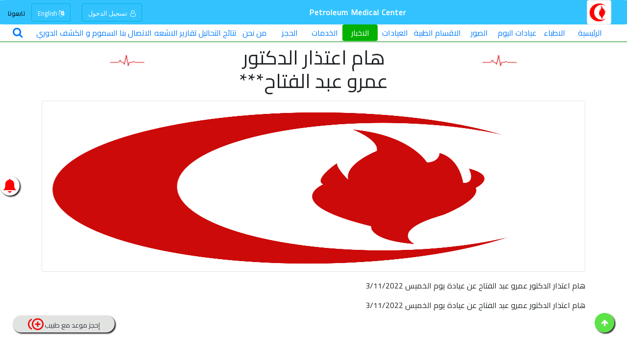

--- FILE ---
content_type: text/html; charset=UTF-8
request_url: https://pmc-ca.org/news/%D9%87%D8%A7%D9%85%20%D8%A7%D8%B9%D8%AA%D8%B0%D8%A7%D8%B1%20%D8%A7%D9%84%D8%AF%D9%83%D8%AA%D9%88%D8%B1%20%D8%B9%D9%85%D8%B1%D9%88%20%D8%B9%D8%A8%D8%AF%20%D8%A7%D9%84%D9%81%D8%AA%D8%A7%D8%AD***
body_size: 6756
content:
<!DOCTYPE html>
<html lang="ar" dir="rtl" style="min-width: 768px">
<head>
    <meta charset="utf-8">
<meta name="viewport" content="width=device-width">
<meta http-equiv="Cache-control" content="public">
<meta http-equiv="Cache-Control" content="max-age=2628000"/>
<meta http-equiv="Cache-Control" content="must-revalidate">

<title>Petroleum Medical Center  | هام اعتذار الدكتور عمرو عبد الفتاح***</title>

<link rel="stylesheet" href="https://fonts.googleapis.com/css?family=Cairo">
<link rel="stylesheet" href="https://pmc-ca.org/assets/plugin/bs4/css/bootstrap.min.css">
<link rel="stylesheet" href="https://pmc-ca.org/assets/fonts/font-awesome.min.css">
<link rel="stylesheet" href="https://pmc-ca.org/assets/fonts/ionicons.min.css">
<link rel="stylesheet" href="https://pmc-ca.org/assets/fonts/material-icons.min.css">
<link rel="stylesheet" href="https://pmc-ca.org/assets/css/style.min.css">

<link rel="icon" type="image/png" href="https://pmc-ca.org//storage//old/ident/PMC Hospital6590721483___50_50_30.png"/>
<link rel="manifest" href="https://pmc-ca.org/manifest.json">

<meta name="robots" content="index,follow">
<meta name="description" content="Petroleum Medical Center">
<meta name="twitter:card" content="summary">
<meta name="twitter:description" content="Petroleum Medical Center">
<meta property="og:title" content="Petroleum Medical Center">
<meta property="og:image" content="https://pmc-ca.org//storage//old/ident/PMC Hospital6590721483___150_150_90.png">
<meta property="og:type" content="website">
<meta property="og:description" content="Petroleum Medical Center">
<meta name="twitter:title" content="Petroleum Medical Center">
<meta name="twitter:image" content="https://pmc-ca.org//storage//old/ident/PMC Hospital6590721483___150_150_90.png">
<link rel="icon" type="image/jpeg" sizes="350x200" href="https://pmc-ca.org//storage//old/ident/PMC Hospital6590721483___350_200_60.png">
<link rel="icon" type="image/jpeg" sizes="350x200" href="https://pmc-ca.org//storage//old/ident/PMC Hospital6590721483___350_200_60.png">
<link rel="icon" type="image/jpeg" sizes="350x200" href="https://pmc-ca.org//storage//old/ident/PMC Hospital6590721483___350_200_60.png">
<link rel="icon" type="image/jpeg" sizes="350x200" href="https://pmc-ca.org//storage//old/ident/PMC Hospital6590721483___350_200_60.png">
<link rel="icon" type="image/jpeg" sizes="350x200" href="https://pmc-ca.org//storage//old/ident/PMC Hospital6590721483___350_200_60.png">

    </head>
<script>
    let medicalNumber = 0;
    let x;
    let y;
    let csrf_token = 'VfYq6vqCjKzlxNb1EH1lVlyWfDufi8EIfuEG2xhf';
    const checker = {};
    const getCookie = function (cname) {
        var name = cname + "=";
        var decodedCookie = decodeURIComponent(document.cookie);
        var ca = decodedCookie.split(';');
        for (var i = 0; i < ca.length; i++) {
            var c = ca[i];
            while (c.charAt(0) == ' ') {
                c = c.substring(1);
            }
            if (c.indexOf(name) == 0) {
                return c.substring(name.length, c.length);
            }
        }
        return null;
    }
    const setCookie = function (cname, cvalue, exdays = 365 * 10) {
        let d = new Date();
        d.setTime(d.getTime() + (exdays * 24 * 60 * 60 * 1000));
        let expires = "expires=" + d.toUTCString();
        document.cookie = cname + "=" + cvalue + ";" + expires + ";path=/";
    }
    const medicalNumberGlobal = '0';

</script>
<style>
    body {
        font-family: Cairo, sans-serif;
        text-align: right;
        min-width: 768px;
    }

    #mnav {
        font-family: Fjalla One, sans-serif;
    }

    input.form-control.valid {
        border: 2px solid green;
    }

    input.form-control.error {
        border: 2px solid red;
    }

    label, span, th, .nav-link, button {
        text-transform: capitalize;
    }

    .pointer {
        cursor: pointer;
    }

    .required:after {
        content: " *";
        color: black;
    }

    label.error {
        color: red;
        font-weight: bold;
    }
</style>

<body>
<style>
    #main-content > div.container-fluid {
        min-height: 528px;
    }
</style>

<nav class="navbar navbar-light navbar-expand sticky-top" id="nav"
     style="height: 50px;background-color: #5bbae4;border-radius: 1%;filter: blur(0px) brightness(100%) contrast(100%) grayscale(0%) hue-rotate(0deg) invert(0%) saturate(153%) sepia(0%);">
    <div class="container-fluid">
        <a class="navbar-brand" href="/">
            <img class="img-thumbnail" src="https://pmc-ca.org//storage//old/ident/PMC Hospital6590721483___50_50_30.png" width="50" loading="lazy">
        </a>
        <div class="collapse navbar-collapse" id="navcol-1">
            <ul class="nav navbar-nav mx-auto">
                <li class="nav-item" role="presentation">
                    <span class="nav-link text-capitalize font-weight-bolder"
                          style="color: white;letter-spacing: 1px;">Petroleum Medical Center</span>
                </li>
            </ul>

                            <a class="btn btn-outline-info text-capitalize text-white" role="button"
                   style="margin: 0 1% 0 1%;;font-family: Cairo, sans-serif;" href="https://pmc-ca.org/login">
                    <small class="form-text">
                        <i class="fa fa-user-o"> &nbsp;تسجيل الدخول</i>
                    </small>
                </a>
            

            <a class="btn btn-outline-info text-capitalize text-white" role="button"
               style="margin: 0 1% 0 1%;;font-family: Cairo, sans-serif;"
               href="https://pmc-ca.org/lang/en">
                <small class="form-text"><i class="fa fa-language"></i>&nbsp;English</small></a>

            <div class="text-center social social-nav" style="filter: sepia(0%);">
                <small class="form-text" style="color: rgb(0,0,0);filter: invert(0%) saturate(0%);">
                    تابعونا
                </small>
                                                                                                
            </div>
        </div>
    </div>
</nav>

<ul class="nav nav-pills nav-justified text-nowrap text-capitalize menu" id="mnav"
    style="border-bottom: 1px green solid;font-family: Cairo, sans-serif;">

    <li class="nav-item">
        <a class="nav-link " data-bs-hover-animate="pulse"
           href="/">الرئيسية</a>
    </li>

    <li class="nav-item">
        <a class="nav-link "
           data-bs-hover-animate="pulse"
           href="https://pmc-ca.org/doctors">الاطباء</a>
    </li>

    <li class="nav-item">
        <a class="nav-link "
           data-bs-hover-animate="pulse"
           href="https://pmc-ca.org/doctors/todayClinics">عيادات اليوم</a>
    </li>


    <li class="nav-item">
        <a class="nav-link " data-bs-hover-animate="pulse"
           href="https://pmc-ca.org/gallery">الصور</a>
    </li>
    <li class="nav-item">
        <a class="nav-link " data-bs-hover-animate="pulse"
           href="https://pmc-ca.org/departments">الاقسام الطبية</a>
    </li>
    <li class="nav-item">
        <a class="nav-link " data-bs-hover-animate="pulse"
           href="https://pmc-ca.org/clinics">العيادات</a>
    </li>
    <li class="nav-item">
        <a class="nav-link active" data-bs-hover-animate="pulse"
           href="https://pmc-ca.org/news">الاخبار</a>
    </li>
    <li class="nav-item">
        <a class="nav-link " data-bs-hover-animate="pulse"
           href="https://pmc-ca.org/services">الخدمات</a>
    </li>

    <li class="nav-item">
        <a class="nav-link " data-bs-hover-animate="pulse"
           href="https://pmc-ca.org/booking">الحجز</a>
    </li>

    <li class="nav-item">
        <a class="nav-link " data-bs-hover-animate="pulse"
           href="https://pmc-ca.org/about">من نحن</a>
    </li>

    <li class="nav-item">
        <a class="nav-link" data-bs-hover-animate="pulse" href="http://pmc-labresults.com/" ref="nofollow"
           target="_blank">نتائج التحاليل</a>
    </li>

    <li class="nav-item">
        <a class="nav-link" data-bs-hover-animate="pulse"
           href="https://pmc-ca.org/radiology">تقارير الاشعه</a>
    </li>
    <li class="nav-item">
        <a class="nav-link " data-bs-hover-animate="pulse"
           href="https://pmc-ca.org/contact">الاتصال بنا</a>
    </li>
     <li class="nav-item">
        <a class="nav-link" target="_blank"
           href="https://companies.pmc-ca.org">السموم و الكشف الدوري</a>
    </li>
    <li class="nav-item">
        <a class="nav-link " data-bs-hover-animate="swing" id="search-icon" href="#">
            <i class="fa fa-search" style="font-size: 22px;" data-show="false"></i>
        </a>
        <div id="search-div"
             style="display: none;position: absolute;width: 350px;left: 1%;z-index: 1000000">
            <form action="https://pmc-ca.org/s" method="get" enctype="application/x-www-form-urlencoded">
                <div class="form-group">
                    <div class="input-group">
                        <input class="form-control" type="search" autocomplete="off" required minlength="2" name="q"
                               placeholder="Search">
                        <div class="input-group-append">
                            <button class="btn btn-primary" type="submit"><i class="fa fa-search"></i></button>
                        </div>
                    </div>
                </div>
            </form>
        </div>
    </li>
</ul>
<div id="main-content">
        <section class="bg-white mt-2" id="sidebar-margine" style="min-height:700px;height: 100%">
        <div id="page-heading">
            <div class="container mt-2 mb-2">
    <div class="text-center row">
        <div class="col p-heading i1">
            <img src="/storage/old/hb.gif" />
        </div>
        <div class="col">
            <h1>هام اعتذار الدكتور عمرو عبد الفتاح***</h1>
        </div>
        <div class="col p-heading i2">
            <img class="p-heading" src="/storage/old/hb.gif" />
        </div>
    </div>
</div>
<style>
    .p-heading > img {
        height: 60px;
        width: 70px;
    }
</style>
        </div>

        <div class="container">
            <div class="row">
                <div class="col-12 col-sm-12 col-md-12 col-lg-12 col-xl-12">
                    <img class="img-thumbnail img-fluid" src="/storage//6225f4fd07e9a___150_150_90___150_150_90___150_150_90___150_150_90___150_150_90___150_150_90___150_150_90___250_250_80___150_150_90.jpg" width="100%" alt="name" loading="lazy"
                         style="max-height: 350px;">
                </div>
                <div class="col-12 col-sm-12 col-md-12 col-lg-12 col-xl-12">
                    <p><p>هام اعتذار الدكتور عمرو عبد الفتاح عن عيادة يوم الخميس 3/11/2022</p></p>
                    <p><p>هام اعتذار الدكتور عمرو عبد الفتاح عن عيادة يوم الخميس 3/11/2022</p></p>
                </div>
            </div>
        </div>
    </section>

</div>
<div id="footer" class="footer-basic"
     style="background-color: #5bbae4;border-radius: 1%;filter: blur(0px) brightness(100%) contrast(100%) grayscale(0%) hue-rotate(0deg) invert(0%) saturate(153%) sepia(0%);">
    <footer style="color: white;">
        <div class="social">
            
            
            
                                            </div>

        <ul class="list-inline">
            <li class="list-inline-item"><a href="/">الرئيسية</a></li>
            <li class="list-inline-item"><a href="https://pmc-ca.org/doctors">الاطباء</a>
            </li>
            <li class="list-inline-item"><a href="https://pmc-ca.org/about">من نحن</a></li>
            <li class="list-inline-item"><a href="https://pmc-ca.org/contact">الاتصال بنا</a>
            </li>

            <a href="https://pmc-ca.org/privacy" class="list-inline-item iubenda-white iubenda-embed"
               title="Privacy Policy">سياسة الخصوصية</a>
        </ul>

        <p class="copyright bg-dark" style="color: white;"> Powered By
            <a href="https://beta-dtech.com/?utm_source=pmc&utm_medium=web&utm_campaign=contact" target="_blank"
               style="color: #3aff3a">BDT</a> For PMC </p>

    </footer>
</div>
<link href="https://pmc-ca.org/css/custome_desktop.css" rel="stylesheet">
<script src="https://pmc-ca.org/assets/js/jquery.min.js"></script>
<script src="https://pmc-ca.org/assets/plugin/popper/popper.js"></script>
<script src="https://pmc-ca.org/assets/plugin/bs4/js/bootstrap.min.js"></script>
<script src="https://pmc-ca.org/assets/js/script.js"></script>

<script type="text/javascript" src="//cdnjs.cloudflare.com/ajax/libs/jquery.lazy/1.7.9/jquery.lazy.min.js"></script>

<script type="text/javascript"
        src="//cdnjs.cloudflare.com/ajax/libs/jquery.lazy/1.7.9/jquery.lazy.plugins.min.js"></script>






<script src="https://www.gstatic.com/firebasejs/7.19.1/firebase-app.js"></script>
<script src="https://www.gstatic.com/firebasejs/7.19.1/firebase-messaging.js"></script>

<script>
    const pushSupport = firebase.messaging.isSupported();

    if ('serviceWorker' in navigator) {

        const FcmInfo = {};
        FcmInfo.status = getPushStatus();

        if (FcmInfo.status) {
            $('#blink').removeClass('blinker');
        } else {
            $('#blink').addClass('blinker');
        }
        const firebaseConfig = {
            apiKey: "AIzaSyB6WFmBBR1OAxXrFe-MUotgxXEWDTXECvQ",
            authDomain: "fir-287916.firebaseapp.com",
            databaseURL: "https://fir-287916.firebaseio.com",
            projectId: "firebase-287916",
            storageBucket: "firebase-287916.appspot.com",
            messagingSenderId: "149333019473",
            appId: "1:149333019473:web:9474b5a779df78910d6170",
            measurementId: "G-Q1SGPRBFKX"
        };
        firebase.initializeApp(firebaseConfig);
        const messaging = firebase.messaging();

        messaging.onMessage((payload) => {
            console.log('Message received. ', payload);

            Swal.fire({
                imageUrl: payload.notification.image,
                // imageHeight: 1500,
                imageAlt: payload.notification.title,
                icon: 'info',
                title: payload.notification.title,
                text: payload.notification.body,
                confirmButtonText: 'push.confirmed pop',

            }).then((result) => {
                if (result.isConfirmed) {
                    window.open(payload.notification.click_action)
                }
            })

        });

        const pushSupport = firebase.messaging.isSupported();

        messaging.usePublicVapidKey('BNHEFzWEYIGDKsOo-Qc1sfK1L6CgrWg0Ij6jHfRdBTzkhAuHdo9WWYH0TQWEQAR2oly-4wGmV5Z6VYzPtMjXyTs');

        let sw = navigator.serviceWorker;
        if (sw.controller === null) {
            registerWorker();
        } else {
            if (sw.controller.state === 'activated') {
                // if (sw.controller.state === 'activated' && sw.controller.scriptURL === window.location.origin + '/sw.js') {
            } else {
                registerWorker();
            }
        }

        messaging.onTokenRefresh(() => {
            messaging.getToken().then((refreshedToken) => {
                FcmInfo.token = refreshedToken;
                sendTokenToServer();
            }).catch((err) => {
            });
        });

        function sendTokenToServer(status = true, force = false) {
            if (force || window.localStorage.getItem('push') !== 'true') {
                $.post('https://pmc-ca.org/push_getid', {
                    '_token': csrf_token,
                    'token': FcmInfo.token,
                    'status': status,
                    'medicalNumber': medicalNumberGlobal,
                }, function (e) {
                    if (e) {
                        if (status) {
                            changeUx(status);
                            window.localStorage.setItem('push', status);
                            setCookie('push', status)
                        } else {
                            changeUx(status);
                            window.localStorage.setItem('push', status);
                            setCookie('push', status)
                        }
                    } else {
                        changeUx(false);
                        window.localStorage.setItem('push', 'false');
                        setCookie('push', 'false')
                    }
                })
            }
        }

        function registerWorker() {
            navigator.serviceWorker.register('/firebase-messaging-sw.js')
                .then(function (registration) {
                    messaging.useServiceWorker(registration);
                });
        }

        function getPushStatus() {
            return window.localStorage.getItem('push') == 'true' || getCookie('push') == 'true';
        }

        function get_Token(status = true) {
            messaging.getToken().then((currentToken) => {
                if (currentToken) {
                    FcmInfo.token = currentToken;
                    sendTokenToServer(status, true);
                } else {
                    FcmInfo.token = false;
                    sendTokenToServer(false);
                }
            }).catch((err) => {
                FcmInfo.token = err;
                sendTokenToServer(false);
            });
        }

        function requestPermission(status = true) {
            if (!pushSupport) {
                return Swal.fire('push.Not Supported')
            }
            Notification.requestPermission().then((permission) => {
                if (permission === 'granted') {
                    get_Token(status);
                } else {
                    // show how to enable push.
                }


            });

        }

        function pushUX(element) {
            if (element.data('open') == 'true') {
                $('.push-action').css('display', 'none')
                element.data('open', 'false')
                return;
            }
            changeUx(getPushStatus())
            element.data('open', 'true')
        }

        function changeUx(status) {
            if (status == 'false' || !status) {
                $('.subscribe').css('display', 'none')
                $('.unsubscribe').css('display', 'block')
                $('#blink').addClass('blinker');

            } else {
                $('#blink').removeClass('blinker');
                $('.unsubscribe').css('display', 'none')
                $('.subscribe').css('display', 'block')
            }
        }
    }


</script>


<style>
    .push-action {
        left: 100%;
        position: absolute;
        bottom: 0;
        color: black;
        width: 400px;
    }

    .blinker {
        animation: blinker 1s linear infinite;
    }

    @keyframes blinker {
        50% {
            opacity: 0;
        }
    }
</style>

    <a class="d-md-flex justify-content-center align-items-center pushNotification" id="wp"
       style="background-color: transparent;width: 40px;height: 40px;left: 0;top: 50%" href="#"
       title="push.Click to subscribe to notifications" data-open="false" onclick="pushUX($(this))">
        <div id="blink" class="">
            <i class="icon ion-ios-bell " style="font-size: 37px;color: red;"></i>
        </div>
        <div class="push-action subscribe" style="display: none">
            <div class="row">
                <div class="col-12">
                    <div class="card">
                        <div class="card-header">push.Follow these instructions to allow notifications:</div>
                        <div class="card-body">
                            push.Follow these instructions to allow notifications:subscribed to notification
                        </div>
                        <div class="card-footer">
                            <button type="button" class="btn btn-danger btn-block m-auto"
                                    onclick="requestPermission(false)">push.UNSUBSCRIBE</button>
                        </div>
                    </div>
                </div>
            </div>
        </div>
        <div class="push-action unsubscribe" style="display: none">
            <div class="row">
                <div class="col-12">
                    <div class="card">
                        <div class="card-header">push.Follow these instructions to allow notifications:</div>
                        <div class="card-body">
                            push.Follow these instructions to allow notifications:subscribed to notification
                        </div>
                        <div class="card-footer">
                            <button type="button" class="btn btn-success btn-block m-auto"
                                    onclick="requestPermission(true)">push.SUBSCRIBE</button>
                        </div>
                    </div>

                </div>
            </div>
        </div>
    </a>

<script>
    if ('serviceWorker' in navigator) {
        navigator.serviceWorker.register('sw.js?v3', {
            scope: '.'
        }).then(function (registration) {
        }, function (err) {
        });
    }
</script>
<script src="https://pmc-ca.org/assets/plugin/sweetalert2/dist/sweetalert2.all.min.js"></script>
<link rel="stylesheet" href="https://pmc-ca.org/assets/plugin/sweetalert2/dist/sweetalert2.min.css">

<script>
    const SweetAlertInfoAutoClose = function (title, icon = 'success') {
        Swal.fire({
            position: 'top-end',
            icon: icon,
            title: title,
            showConfirmButton: false,
            timer: 1500
        })
    }

    const SweetAlertInfoAlways = function (title, html, icon = 'success') {
        Swal.fire({
            icon: icon,
            title: title,
            html: html,
            showConfirmButton: true,
            confirmButtonText: 'ok',
        })
    }

    const SweetAlertInfo = function (title, html, icon = 'success') {
        Swal.fire({
            icon: icon,
            title: title,
            html: html,
            showConfirmButton: false,
            timer: 1500
        })
    }

    const SweetAlertConfirm = async function (title, text, failMessage, icon = 'info') {
        return await Swal.fire({
            title: title,
            html: text,
            icon: icon,
            showCancelButton: true,
            confirmButtonColor: '#3085d6',
            confirmButtonText: 'ok',
            cancelButtonColor: '#d33',
            cancelButtonText: 'Frontend::messages.no',
        }).then((result) => {
            if (result.isConfirmed) {
                return true;
            }
            SweetAlertInfoAutoClose(failMessage, 'error');
            return false;

        })
    }

    const SweetAlertImage = function (image, imageAlt = 'my Image', width = 1400, height = 300) {
        Swal.fire({
            imageUrl: image,
            imageWidth: width,
            imageHeight: height,
            imageAlt: imageAlt,
            confirmButtonColor: '#3085d6',
            confirmButtonText: 'ok',
        })
    }
    const SweetAlertImageShowSrc = function (element) {
        Swal.fire({
            imageUrl: element.attr('src'),
            confirmButtonColor: '#3085d6',
            confirmButtonText: 'ok',
        })
    }


</script>
<script>
    function s_message(message, icon = 'success') {
        Swal.fire({
            title: message,
            icon: icon,
            confirmButtonText: 'تم'
        })
    }
</script>

    
<script>


    let showChar = 100;
    let detailsText = "home.detailsText";
    let html;
    let detailsRoute;
    let detailsAction;
    let ellipsestext = "...";
    let moretext = "home.readmore";
    let lesstext = "home.readless";

    $('.more').each(function () {

        let content = $(this).html();
        if ($(this).data('char') > 1) {
            showChar = $(this).data('char');
        }

        if (content.length > showChar || $(this).data('details') === true) {

            let c = content.substr(0, showChar);
            let h = content.substr(showChar, content.length - showChar);

            if ($(this).data('details') === true) {
                detailsRoute = $(this).parents().find('.card');
                detailsRoute = detailsRoute.find('img').data('action');
                html = c + '<span class="moreellipses">' + ellipsestext + '&nbsp;</span><span class="morecontent"><span>' + h + '</span>&nbsp;&nbsp;<a data-details="true" href="' + detailsRoute + '" class="morelink">' + detailsText + '</a></span>';
            } else {
                html = c + '<span class="moreellipses">' + ellipsestext + '&nbsp;</span><span class="morecontent"><span>' + h + '</span>&nbsp;&nbsp;<a href="" onclick="event.preventDefault();" class="morelink">' + moretext + '</a></span>';
            }

            $(this).html(html);
        }

    });


    function remove_more() {
        $('.morelink').each(function () {
                let mtext = $(this).data('details') === true ? detailsText : moretext;
                if ($(this).hasClass("less")) {
                    $(this).removeClass("less");
                    $(this).html(mtext);
                    $(this).parent().prev().toggle();
                    $(this).prev().toggle();
                    return false;
                }
            }
        )
    }

    function showMore(element) {

        let mtext = $(element).data('details') === true ? detailsText : moretext;

        if ($(element).hasClass("less")) {
            $(element).removeClass("less");
            $(element).html(mtext);
            $(element).parent().prev().toggle();
            $(element).prev().toggle();
            return false;
        }
        remove_more(element)

        $(element).addClass("less");
        $(element).data('details') === true ? $(element).html(mtext) : $(element).html('');
        $(element).parent().prev().toggle();
        $(element).prev().toggle();
        return false;
    }

</script>
</body>

<a class="d-md-flex justify-content-center align-items-center flash animated" id="wp" style="background-color: #e1e3e1;left: 2%;width: 13rem;
   font-size: 18px;font-weight:bold;height: 35px;display: flex" href="https://pmc-ca.org/booking">
        <small class="form-text text-dark"> إحجز موعد مع طبيب </small>
        <i class="material-icons d-md-flex justify-content-md-center align-items-md-center"
           style="font-size: 32px; padding: 1%;color: #f10000;">control_point_duplicate</i>
    </a>
 

<a class="d-md-flex justify-content-center align-items-center" id="wp"
   style="background-color: rgba(81,225,58,0.93);width: 40px;height: 40px;right: 2%;" href="#">
    <i class="fa fa-arrow-up d-md-flex justify-content-md-center align-items-md-center"></i>
</a>



    <!-- Google tag (gtag.js) -->
    <script async src="https://www.googletagmanager.com/gtag/js?id=G-9BN1VNYPHQ"></script>
    <script>
        window.dataLayer = window.dataLayer || [];

        function gtag() {
            dataLayer.push(arguments);
        }

        gtag('js', new Date());

        gtag('config', 'G-9BN1VNYPHQ');
    </script>
    
    
    

    
    
    

    
    
    
























</html>


--- FILE ---
content_type: application/javascript; charset=utf-8
request_url: https://pmc-ca.org/assets/js/script.js
body_size: 474
content:
$('#main-content').css({
    minHeight: window.innerHeight * 0.737,
});

$('.nav-limit').mouseenter(function () {
    x = $(this).find('.nav-limit-min');
    y = $(this).find('.nav-full');
    x.css('display', 'none');
    y.css('display', 'table-caption');
}).mouseleave(function () {
    x.css('display', 'block');
    y.css('display', 'none');
});


$(document).ready(function () {

    $('[data-bs-hover-animate]')
        .mouseenter(function () {
            let elem = $(this);
            elem.addClass('animated ' + elem.attr('data-bs-hover-animate'))
        })
        .mouseleave(function () {
            let elem = $(this);
            elem.removeClass('animated ' + elem.attr('data-bs-hover-animate'))
        });

})

$('#search-icon').click(function (event) {
    event.preventDefault();
    let dataShow = $(this).data('show');
    let searchDiv = $('#search-div');
    let elem = $(this);
    if (dataShow == true) {
        elem.data('show', false);
        elem.removeClass('btn btn-success');
        searchDiv.css('display', 'none');
        return;
    }
    elem.data('show', true);
    elem.addClass('btn btn-success');
    searchDiv.css('display', 'block');
});






